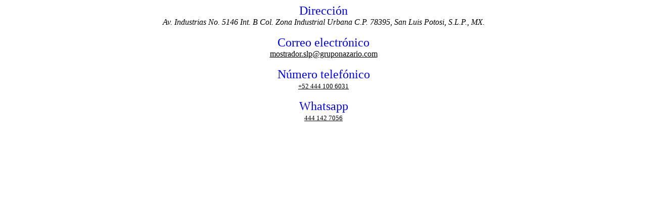

--- FILE ---
content_type: text/html; charset=UTF-8
request_url: https://gruponazario.com/ubicaciones/sanluis.php
body_size: 1283
content:
<!DOCTYPE html PUBLIC "-//W3C//DTD XHTML 1.0 Strict//EN" "http://www.w3.org/TR/xhtml1/DTD/xhtml1-strict.dtd">
<html>
<head>

	<title>San Luis Potosí</title>
	<meta http-equiv="content-type" content="text/html; charset=utf-8" />

	<meta content="width=device-width, initial-scale=1.0" name="viewport">
	<meta name="keywords" content="" />
	<meta name="description" content="" />

	<link rel="stylesheet" type="text/css" href="https://yui.yahooapis.com/2.7.0/build/reset-fonts-grids/reset-fonts-grids.css" media="all" /><link rel="stylesheet" type="text/css" href="resume.css?v=2" media="all" />


 	<!-- Favicons -->
	<link href="img/favicon.png" rel="icon">
	<link href="img/apple-touch-icon.png" rel="apple-touch-icon">

	<!-- Google Fonts -->
	<link href="https://fonts.googleapis.com/css?family=Open+Sans:300,300i,400,400i,700,700i|Raleway:300,400,500,700,800|Montserrat:300,400,700" rel="stylesheet">

	<!-- Bootstrap CSS File -->
	<link href="lib/bootstrap/css/bootstrap.min.css" rel="stylesheet">
	<link href="lib/bootstrap/css/bootstrap.css" rel="stylesheet">

	<!-- Libraries CSS Files -->
	<link href="lib/font-awesome/css/font-awesome.min.css" rel="stylesheet">
	<link href="lib/animate/animate.min.css" rel="stylesheet">
	<link href="lib/ionicons/css/ionicons.min.css" rel="stylesheet">
	<link href="lib/owlcarousel/assets/owl.carousel.min.css" rel="stylesheet">
	<link href="lib/magnific-popup/magnific-popup.css" rel="stylesheet">
	<link href="lib/ionicons/css/ionicons.min.css" rel="stylesheet">

	<!-- Main Stylesheet File -->
	<link href="css/style.css" rel="stylesheet">

</head>

<body>
		
<section id="matriz" class="wow fadeInUp">
    <div class="row contact-info">
    	<font SIZE=5><a align="justify" style="color: blue;">Dirección</a></font>
		<address style="color: black;">Av. Industrias No. 5146 Int. B Col. Zona Industrial Urbana C.P. 78395, San Luis Potosi, S.L.P., MX. </address>
		<br>
		<font SIZE=5><a align="justify" style="color: blue;">Correo electrónico</a></font>
		<br>
		<a p align="justify" style="color: black" href="mailto:mostrador.slp@gruponazario.com">mostrador.slp@gruponazario.com</a>
		<br>
		<br>    
		<font SIZE=5><a align="justify" style="color: blue;">Número telefónico</a></font>
		<br>
		<a align="justify" style="color: black; font-family: verdana; font-size: .8em;" href="tel:+52">+52 444 100 6031</a>
		<br>
		<br>
        <font SIZE=5><a align="justify" style="color: blue;">Whatsapp</a></font>
        <br>        
        <a align="justify" style="color: black; font-family: verdana; font-size: .8em;" href="https://wa.me/4441427056" target=”_blank” style="color: blue;"> 444 142 7056</a>
        <br>
        <br>        
	</div>
    <div class="col-lg-4">
    	<iframe src="https://www.google.com/maps/embed?pb=!1m18!1m12!1m3!1d3696.886483868825!2d-100.8875574257963!3d22.092151750409883!2m3!1f0!2f0!3f0!3m2!1i1024!2i768!4f13.1!3m3!1m2!1s0x842aa49ecc19824d%3A0x7415ed5382e8d915!2sAv%20Industrias%205146-Int.%20B!5e0!3m2!1ses-419!2smx!4v1670004189359!5m2!1ses-419!2smx" width="100%" height="300" style="border:0;" allowfullscreen="" loading="lazy" referrerpolicy="no-referrer-when-downgrade"></iframe>
    </div>
</section>
<!--// yui-main -->
	
</body>

<script>'undefined'=== typeof _trfq || (window._trfq = []);'undefined'=== typeof _trfd && (window._trfd=[]),_trfd.push({'tccl.baseHost':'secureserver.net'},{'ap':'cpsh-oh'},{'server':'p3plzcpnl465490'},{'dcenter':'p3'},{'cp_id':'8062353'},{'cp_cache':''},{'cp_cl':'8'}) // Monitoring performance to make your website faster. If you want to opt-out, please contact web hosting support.</script><script src='https://img1.wsimg.com/traffic-assets/js/tccl.min.js'></script></html>



--- FILE ---
content_type: text/css
request_url: https://gruponazario.com/ubicaciones/resume.css?v=2
body_size: 757
content:
/*
---------------------------------------------------------------------------------
	STRIPPED DOWN RESUME TEMPLATE
    html resume

    v0.9: 5/28/09

    design and code by: thingsthatarebrown.com 
                        (matt brown)
---------------------------------------------------------------------------------
*/


.msg { padding: 10px; background: #222; position: relative; }
.msg h1 { color: #fff;  }
.msg a { margin-left: 20px; background: #408814; color: white; padding: 4px 8px; text-decoration: none; }
.msg a:hover { background: #266400; }

/* //-- yui-grids style overrides -- */
body { font-family: Georgia; color: #444; }
#inner { padding: 10px 80px; margin: 80px auto; background: #f5f5f5; border: solid #666; border-width: 8px 0 2px 0; }
.yui-gf { margin-bottom: 2em; padding-bottom: 2em; border-bottom: 1px solid #ccc; }

/* //-- header, body, footer -- */
#hd { margin: 2.5em 0 3em 0; padding-bottom: 1.5em; border-bottom: 1px solid #ccc }
#hd h2 { text-transform: uppercase; letter-spacing: 2px; }
#bd, #ft { margin-bottom: 2em; }

/* //-- footer -- */
#ft { padding: 1em 0 5em 0; font-size: 92%; border-top: 1px solid #ccc; text-align: center; }
#ft p { margin-bottom: 0; text-align: center;   }

/* //-- core typography and style -- */
#hd h1 { font-size: 48px; text-transform: uppercase; letter-spacing: 3px; }
h2 { font-size: 152% }
h3, h4 { font-size: 122%; }
h1, h2, h3, h4 { color: #333; }
p { font-size: 100%; line-height: 18px; padding-right: 3em; }
a { color: #990003 }
a:hover { text-decoration: none; }
strong { font-weight: bold; }
li { line-height: 24px; border-bottom: 1px solid #ccc; }
p.enlarge { font-size: 144%; padding-right: 6.5em; line-height: 24px; }
p.enlarge span { color: #000 }
.contact-info { margin-top: 7px; text-align: center;}
.first h2 { font-style: italic; }
.last { border-bottom: 0 }


/* //-- section styles -- */

a#pdf { display: block; float: left; background: #666; color: white; padding: 6px 50px 6px 12px; margin-bottom: 6px; text-decoration: none;  }
a#pdf:hover { background: #222; }

.job { position: relative; margin-bottom: 1em; padding-bottom: 1em; border-bottom: 1px solid #ccc; }
.job h4 { position: absolute; top: 0.35em; right: 0 }
.job p { margin: 0.75em 0 3em 0; }

.last { border: none; }
.skills-list {  }
.skills-list ul { margin: 0; }
.skills-list li { margin: 3px 0; padding: 3px 0; }
.skills-list li span { font-size: 152%; display: block; margin-bottom: -2px; padding: 0 }
.talent { width: 32%; float: left }
.talent h2 { margin-bottom: 6px; }

#srt-ttab { margin-bottom: 100px; text-align: center;  }
#srt-ttab img.last { margin-top: 20px }

/* --// override to force 1/8th width grids -- */
.yui-gf .yui-u{width:80.2%;}
.yui-gf div.first{width:12.3%;}


